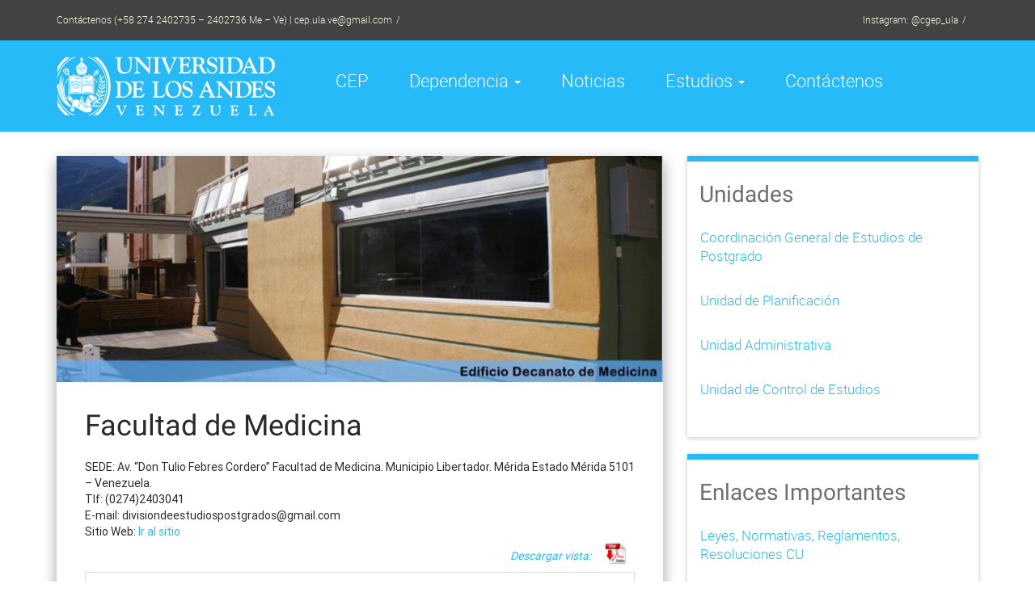

--- FILE ---
content_type: text/html; charset=UTF-8
request_url: http://web.ula.ve/cep/facultad-de-medicina/
body_size: 8162
content:
<!DOCTYPE html>
<html lang="es-VE">
<head>
<meta charset="UTF-8">
<meta name="viewport" content="width=device-width, initial-scale=1">
<link rel="profile" href="http://gmpg.org/xfn/11">
<link rel="pingback" href="http://web.ula.ve/cep/xmlrpc.php">
<link rel="stylesheet" type="text/css" href="http://web.ula.ve/cep/wp-content/themes/materialwp-child/font-awesome-4.6.3/css/font-awesome.min.css">
 <link rel="stylesheet" type="text/css" href="//fonts.googleapis.com/icon?family=Material+Icons">
<!-- comentario a ver si aparece-->
<title>Facultad de Medicina &#8211; Coordinación General de Estudios de Postgrado CGEP-ULA</title>
<link rel='dns-prefetch' href='//s.w.org'/>
<link rel="alternate" type="application/rss+xml" title="Coordinación General de Estudios de Postgrado CGEP-ULA &raquo; Feed" href="http://web.ula.ve/cep/feed/"/>
<link rel="alternate" type="application/rss+xml" title="Coordinación General de Estudios de Postgrado CGEP-ULA &raquo; RSS de los comentarios" href="http://web.ula.ve/cep/comments/feed/"/>
		<script type="text/javascript">window._wpemojiSettings={"baseUrl":"https:\/\/s.w.org\/images\/core\/emoji\/2.2.1\/72x72\/","ext":".png","svgUrl":"https:\/\/s.w.org\/images\/core\/emoji\/2.2.1\/svg\/","svgExt":".svg","source":{"concatemoji":"http:\/\/web.ula.ve\/cep\/wp-includes\/js\/wp-emoji-release.min.js?ver=4.7.3"}};!function(a,b,c){function d(a){var b,c,d,e,f=String.fromCharCode;if(!k||!k.fillText)return!1;switch(k.clearRect(0,0,j.width,j.height),k.textBaseline="top",k.font="600 32px Arial",a){case"flag":return k.fillText(f(55356,56826,55356,56819),0,0),!(j.toDataURL().length<3e3)&&(k.clearRect(0,0,j.width,j.height),k.fillText(f(55356,57331,65039,8205,55356,57096),0,0),b=j.toDataURL(),k.clearRect(0,0,j.width,j.height),k.fillText(f(55356,57331,55356,57096),0,0),c=j.toDataURL(),b!==c);case"emoji4":return k.fillText(f(55357,56425,55356,57341,8205,55357,56507),0,0),d=j.toDataURL(),k.clearRect(0,0,j.width,j.height),k.fillText(f(55357,56425,55356,57341,55357,56507),0,0),e=j.toDataURL(),d!==e}return!1}function e(a){var c=b.createElement("script");c.src=a,c.defer=c.type="text/javascript",b.getElementsByTagName("head")[0].appendChild(c)}var f,g,h,i,j=b.createElement("canvas"),k=j.getContext&&j.getContext("2d");for(i=Array("flag","emoji4"),c.supports={everything:!0,everythingExceptFlag:!0},h=0;h<i.length;h++)c.supports[i[h]]=d(i[h]),c.supports.everything=c.supports.everything&&c.supports[i[h]],"flag"!==i[h]&&(c.supports.everythingExceptFlag=c.supports.everythingExceptFlag&&c.supports[i[h]]);c.supports.everythingExceptFlag=c.supports.everythingExceptFlag&&!c.supports.flag,c.DOMReady=!1,c.readyCallback=function(){c.DOMReady=!0},c.supports.everything||(g=function(){c.readyCallback()},b.addEventListener?(b.addEventListener("DOMContentLoaded",g,!1),a.addEventListener("load",g,!1)):(a.attachEvent("onload",g),b.attachEvent("onreadystatechange",function(){"complete"===b.readyState&&c.readyCallback()})),f=c.source||{},f.concatemoji?e(f.concatemoji):f.wpemoji&&f.twemoji&&(e(f.twemoji),e(f.wpemoji)))}(window,document,window._wpemojiSettings);</script>
		<style type="text/css">
img.wp-smiley,
img.emoji {
	display: inline !important;
	border: none !important;
	box-shadow: none !important;
	height: 1em !important;
	width: 1em !important;
	margin: 0 .07em !important;
	vertical-align: -0.1em !important;
	background: none !important;
	padding: 0 !important;
}
</style>
<link rel='stylesheet' id='wpfb-css' href='//web.ula.ve/cep/wp-content/plugins/wp-filebase/wp-filebase.css?t=1468856933&#038;ver=3.4.4' type='text/css' media='all'/>
<link rel='stylesheet' id='parent-style-css' href='http://web.ula.ve/cep/wp-content/themes/materialwp-materialwp/style.css?ver=4.7.3' type='text/css' media='all'/>
<link rel='stylesheet' id='mwp-bootstrap-styles-css' href='http://web.ula.ve/cep/wp-content/themes/materialwp-materialwp/bower_components/bootstrap/dist/css/bootstrap.min.css?ver=3.3.6' type='text/css' media='all'/>
<link rel='stylesheet' id='mwp-roboto-styles-css' href='http://web.ula.ve/cep/wp-content/themes/materialwp-materialwp/bower_components/bootstrap-material-design/dist/css/roboto.min.css?ver=4.7.3' type='text/css' media='all'/>
<link rel='stylesheet' id='mwp-material-styles-css' href='http://web.ula.ve/cep/wp-content/themes/materialwp-materialwp/bower_components/bootstrap-material-design/dist/css/material-fullpalette.min.css?ver=4.7.3' type='text/css' media='all'/>
<link rel='stylesheet' id='mwp-ripples-styles-css' href='http://web.ula.ve/cep/wp-content/themes/materialwp-materialwp/bower_components/bootstrap-material-design/dist/css/ripples.min.css?ver=4.7.3' type='text/css' media='all'/>
<link rel='stylesheet' id='materialwp-style-css' href='http://web.ula.ve/cep/wp-content/themes/materialwp-child/style.css?ver=4.7.3' type='text/css' media='all'/>
<script type='text/javascript' src='http://web.ula.ve/cep/wp-includes/js/jquery/jquery.js?ver=1.12.4'></script>
<script type='text/javascript' src='http://web.ula.ve/cep/wp-includes/js/jquery/jquery-migrate.min.js?ver=1.4.1'></script>
<link rel='https://api.w.org/' href='http://web.ula.ve/cep/wp-json/'/>
<link rel="EditURI" type="application/rsd+xml" title="RSD" href="http://web.ula.ve/cep/xmlrpc.php?rsd"/>
<link rel="wlwmanifest" type="application/wlwmanifest+xml" href="http://web.ula.ve/cep/wp-includes/wlwmanifest.xml"/> 
<meta name="generator" content="WordPress 4.7.3"/>
<link rel="canonical" href="http://web.ula.ve/cep/facultad-de-medicina/"/>
<link rel='shortlink' href='http://web.ula.ve/cep/?p=203'/>
<link rel="alternate" type="application/json+oembed" href="http://web.ula.ve/cep/wp-json/oembed/1.0/embed?url=http%3A%2F%2Fweb.ula.ve%2Fcep%2Ffacultad-de-medicina%2F"/>
<link rel="alternate" type="text/xml+oembed" href="http://web.ula.ve/cep/wp-json/oembed/1.0/embed?url=http%3A%2F%2Fweb.ula.ve%2Fcep%2Ffacultad-de-medicina%2F&#038;format=xml"/>
<style type="text/css">
.navbar-inverse.navbar { background-color: ; }
.panel-warning>.panel-heading { background-color: ; }
.btn-warning:not(.btn-link):not(.btn-flat), .btn-warning:hover:not(.btn-link):not(.btn-flat), .btn-warning:active:not(.btn-link):not(.btn-flat) { background-color: ; }
.entry-content a, .panel a { color: ; }
.entry-content a:hover, .entry-content a:focus, .entry-content a:active, .panel a:hover, .panel a:focus, .panel a:active; { color: ; }
</style>
<link rel="icon" href="http://web.ula.ve/cep/wp-content/uploads/sites/16/2017/11/cropped-Cgep-simbolo-32x32.png" sizes="32x32"/>
<link rel="icon" href="http://web.ula.ve/cep/wp-content/uploads/sites/16/2017/11/cropped-Cgep-simbolo-192x192.png" sizes="192x192"/>
<link rel="apple-touch-icon-precomposed" href="http://web.ula.ve/cep/wp-content/uploads/sites/16/2017/11/cropped-Cgep-simbolo-180x180.png"/>
<meta name="msapplication-TileImage" content="http://web.ula.ve/cep/wp-content/uploads/sites/16/2017/11/cropped-Cgep-simbolo-270x270.png"/>
</head>

<body class="page-template-default page page-id-203 group-blog">
<div id="page" class="hfeed site">
	<a class="skip-link screen-reader-text" href="#content">Skip to content</a>
	<header id="masthead" class="site-header" role="banner">
	<div id="hypertop">	
		<div class="container">
			<div class="col-md-7 col-lg-7">
				<ul id="menu-hypertop" class="nav navbar-nav navbar-left"><li id="menu-item-45" class="menu-item menu-item-type-post_type menu-item-object-page menu-item-45"><a title="Contáctenos (+58 274 2402735 - 2402736 Me – Ve) | cep.ula.ve@gmail.com" href="http://web.ula.ve/cep/contactenos/">Contáctenos (+58 274 2402735 &#8211; 2402736 Me – Ve) | cep.ula.ve@gmail.com</a></li>
</ul>		    </div>
		    <div class="col-md-5 col-lg-5">
		    	<ul id="menu-social" class="nav navbar-nav navbar-right"><li id="menu-item-2585" class="menu-item menu-item-type-custom menu-item-object-custom menu-item-2585"><a title="Instagram: @cgep_ula" href="https://www.instagram.com/cgep_ula/">Instagram: @cgep_ula</a></li>
</ul>		    </div>
		</div>
	</div>
		<nav class="navbar navbar-inverse" role="navigation">
		  <div class="container">
		    <!-- Brand and toggle get grouped for better mobile display -->
		    <div class="navbar-header">
		      <button type="button" class="navbar-toggle collapsed" data-toggle="collapse" data-target="#bs-example-navbar-collapse-1">
		        <span class="sr-only">Toggle navigation</span>
		        <span class="icon-bar"></span>
		        <span class="icon-bar"></span>
		        <span class="icon-bar"></span>
		      </button>

			<a class="navbar-brand" rel="home" href="http://web.ula.ve/cep/"><img src="http://web.ula.ve/cep/wp-content/themes/materialwp-child/images/big_logo.png" title=inicio" alt="logo ula"/></a>
    		</div>

    			<div class="navbar-collapse collapse" id="bs-example-navbar-collapse-1">
				 <ul id="menu-principal" class="nav navbar-nav navbar-left"><li id="menu-item-118" class="menu-item menu-item-type-custom menu-item-object-custom menu-item-home menu-item-118"><a title="CEP" href="http://web.ula.ve/cep">CEP</a></li>
<li id="menu-item-42" class="menu-item menu-item-type-post_type menu-item-object-page menu-item-has-children menu-item-42 dropdown"><a title="Dependencia" href="#" data-toggle="dropdown" class="dropdown-toggle" aria-haspopup="true">Dependencia <span class="caret"></span></a>
<ul role="menu" class=" dropdown-menu">
	<li id="menu-item-831" class="menu-item menu-item-type-post_type menu-item-object-page menu-item-831"><a title="CGEP y CEP" href="http://web.ula.ve/cep/dependencia/">CGEP y CEP</a></li>
	<li id="menu-item-94" class="menu-item menu-item-type-post_type menu-item-object-page menu-item-94"><a title="Reseña Histórica" href="http://web.ula.ve/cep/la-dependencia/resena-historica/">Reseña Histórica</a></li>
	<li id="menu-item-751" class="menu-item menu-item-type-post_type menu-item-object-page menu-item-751"><a title="Misión, Visión y Valores" href="http://web.ula.ve/cep/mision-vision-y-valores/">Misión, Visión y Valores</a></li>
	<li id="menu-item-797" class="menu-item menu-item-type-post_type menu-item-object-page menu-item-797"><a title="Estructura Organizativa" href="http://web.ula.ve/cep/estructura-organizativa/">Estructura Organizativa</a></li>
	<li id="menu-item-1742" class="menu-item menu-item-type-post_type menu-item-object-page menu-item-1742"><a title="Naturaleza de Estudios" href="http://web.ula.ve/cep/naturaleza-de-estudios/">Naturaleza de Estudios</a></li>
	<li id="menu-item-1466" class="menu-item menu-item-type-post_type menu-item-object-page menu-item-1466"><a title="Política Institucional" href="http://web.ula.ve/cep/politica-institucional/">Política Institucional</a></li>
	<li id="menu-item-1357" class="menu-item menu-item-type-post_type menu-item-object-page menu-item-1357"><a title="Bases Legales del Consejo de Estudios de Postgrado" href="http://web.ula.ve/cep/bases-legales-del-cep/">Bases Legales del Consejo de Estudios de Postgrado</a></li>
</ul>
</li>
<li id="menu-item-99" class="menu-item menu-item-type-taxonomy menu-item-object-category menu-item-99"><a title="Noticias" href="http://web.ula.ve/cep/estudios/noticias/">Noticias</a></li>
<li id="menu-item-87" class="menu-item menu-item-type-post_type menu-item-object-page menu-item-has-children menu-item-87 dropdown"><a title="Estudios" href="#" data-toggle="dropdown" class="dropdown-toggle" aria-haspopup="true">Estudios <span class="caret"></span></a>
<ul role="menu" class=" dropdown-menu">
	<li id="menu-item-401" class="menu-item menu-item-type-post_type menu-item-object-page menu-item-401"><a title="Postgrados por Facultad" href="http://web.ula.ve/cep/postgrados-por-facultad/">Postgrados por Facultad</a></li>
	<li id="menu-item-409" class="menu-item menu-item-type-post_type menu-item-object-page menu-item-409"><a title="Postgrados por Grado Académico" href="http://web.ula.ve/cep/postgrados-por-grado-academico/">Postgrados por Grado Académico</a></li>
</ul>
</li>
<li id="menu-item-175" class="menu-item menu-item-type-post_type menu-item-object-page menu-item-175"><a title="Contáctenos" href="http://web.ula.ve/cep/contactenos/">Contáctenos</a></li>
</ul>
        		</div> <!-- .navbar-collapse -->
        	</div><!-- /.container -->
		</nav><!-- .navbar .navbar-default -->
	</header><!-- #masthead -->


<div class="container">
	<div class="row">

		<div id="primary" class="col-md-8 col-lg-8">
			<main id="main" class="site-main" role="main">

				
					
<article id="post-203" class="post-203 page type-page status-publish has-post-thumbnail hentry">

	<div class="card">
		<div class="entry-img">
							<img width="901" height="336" src="http://web.ula.ve/cep/wp-content/uploads/sites/16/2016/11/decanato_medicina-2.jpg" class="attachment-post-thumbnail size-post-thumbnail wp-post-image" alt="" srcset="http://web.ula.ve/cep/wp-content/uploads/sites/16/2016/11/decanato_medicina-2.jpg 901w, http://web.ula.ve/cep/wp-content/uploads/sites/16/2016/11/decanato_medicina-2-300x112.jpg 300w, http://web.ula.ve/cep/wp-content/uploads/sites/16/2016/11/decanato_medicina-2-768x286.jpg 768w" sizes="(max-width: 901px) 100vw, 901px"/>					</div>

		<div class="entry-container">
			<header class="entry-header">
				<h1 class="entry-title">Facultad de Medicina</h1>			</header><!-- .entry-header -->

			<div class="entry-content">
				<p>SEDE: Av. &#8220;Don Tulio Febres Cordero&#8221; Facultad de Medicina. Municipio Libertador. Mérida Estado Mérida 5101 &#8211; Venezuela.<br/>
Tlf: (0274)2403041<br/>
E-mail: divisiondeestudiospostgrados@gmail.com<br/>
Sitio Web: <a href="http://www.ula.ve/medicina/division-estudios-postgrado" target="_blank">Ir al sitio</a></p>
<div style="margin-right: 10px">
<p style="text-align: right"><em><a href="http://web.ula.ve/cep/wp-content/uploads/sites/16/2016/11/Facultad-de-Medicina-pdf.pdf" target="_blank">Descargar vista:</a>  <a href="http://web.ula.ve/cep/wp-content/uploads/sites/16/2016/11/Facultad-de-Medicina-pdf.pdf" target="_blank"><img class="alignnone" style="margin-top: -7px;padding-left: 5px" src="http://web.ula.ve/cep/wp-content/uploads/sites/16/2016/11/descarga_pdf.jpg" alt="" width="32" height="32" align="right"/></a>  </em></p>
</div>
<table class="table table-bordered">
<thead>
<tr>
<th colspan="2">
<h3>Especialidades (E)</h3>
</th>
</tr>
</thead>
<tbody>
<tr>
<td>
<ul>
<li>Especialidad en Anestesiología  (E)</li>
</ul>
</td>
<td style="vertical-align: middle">Tlf:0274-2403215</p>
<p>E-mail:<br/>
marthamaribel70@gmail.com</td>
</tr>
<tr>
<td>
<ul>
<li>Especialidad en Cardiología (E)</li>
</ul>
</td>
<td style="vertical-align: middle">Tlf:<br/>
0274-2403215<br/>
0274-2403032</p>
<p>E-mail:<br/>
dodurand@gmail.com</td>
</tr>
<tr>
<td>
<ul>
<li>Especialidad en Cirugía General (H.C.S.C-IAHULA) (E)</li>
</ul>
</td>
<td style="vertical-align: middle">Tlf:0274-2403219</p>
<p>E-mail:<br/>
cirugiaula@hormail.com<br/>
dina.luzia@hotmail.com<br/>
elbaroukijohanna@gmail.com</td>
</tr>
<tr>
<td>
<ul>
<li>Especialidad en Cirugía Pediátrica  (E)</li>
</ul>
</td>
<td style="vertical-align: middle"> Tlf: 0274-2403225</p>
<p>E-mail:<br/>
yoleida.jauregui@ula.ve<br/>
carmenep@ula.ve</td>
</tr>
<tr>
<td>
<ul>
<li>Especialidad en Cirugía Pediátrica y del Adolescente  (E)</li>
</ul>
</td>
<td style="vertical-align: middle"></td>
</tr>
<tr>
<td>
<ul>
<li>Especialidad en Cirugía Vascular Periférica, Angiología y Linfología  (E)</li>
</ul>
</td>
<td style="vertical-align: middle">Tlf:0274-2403215</td>
</tr>
<tr>
<td>
<ul>
<li>Especialidad en Endocrinología (E)</li>
</ul>
</td>
<td style="vertical-align: middle"> Tlf: 0274-2631462</p>
<p>E-mail:<br/>
roaldg@hotmail.com<br/>
yulibay1@hotmil.com</td>
</tr>
<tr>
<td>
<ul>
<li>Especialidad en Enfermería en Cuidados al Paciente en Estado Critico (E)</li>
</ul>
</td>
<td style="vertical-align: middle">Tlf:<br/>
0274-2403221<br/>
0274-4163317</p>
<p>E-mail:<br/>
mia_9885@hotmail.com<br/>
posenferit@ula.ve</td>
</tr>
<tr>
<td>
<ul>
<li>Especialidad en Gastroenterología (E)</li>
</ul>
</td>
<td style="vertical-align: middle"> Tlf:0274-2403242</td>
</tr>
<tr>
<td>
<ul>
<li>Especialidad en Hematología(E)</li>
</ul>
</td>
<td style="vertical-align: middle"> Tlf:0274-2639482</p>
<p>E-mail:<br/>
hematologiapostgrado@gmail.com<br/>
leydaguerrero@hotmail.com<br/>
thaizrondon_19@hotmail.com</td>
</tr>
<tr>
<td>
<ul>
<li>Especialidad en Medicina de Familia  (E)</li>
</ul>
</td>
<td style="vertical-align: middle">Tlf:0274-2403548</p>
<p>E-mail:<br/>
postmedicinadefamilia@ula.ve</td>
</tr>
<tr>
<td>
<ul>
<li>Especialidad en Medicina Física y Rehabilitación   (E)</li>
</ul>
</td>
<td style="vertical-align: middle">Tlf:0274-2403644</td>
</tr>
<tr>
<td>
<ul>
<li>Especialidad en Medicina Interna &#8211;  H.U.L.A  (E)</li>
</ul>
</td>
<td style="vertical-align: middle">Tlf:0274-2403223</p>
<p>E-mail:<br/>
postmedicinainterna@gmail.com-@ula.ve</td>
</tr>
<tr>
<td>
<ul>
<li>Especialidad en Medicina Interna &#8211; H.C.S.C (E)</li>
</ul>
</td>
<td style="vertical-align: middle">Tlf:<br/>
0276-3476889<br/>
0274-2403223</p>
<p>E-mail:<br/>
postmedicinainteran@ula.ve<br/>
macquim1@hotmail.com</td>
</tr>
<tr>
<td>
<ul>
<li>Especialidad en Nefrología (H.C.S.C-IAHULA) (E)</li>
</ul>
</td>
<td style="vertical-align: middle">Tlf: 0274-2634462</p>
<p>E-mail:<br/>
unhula@ula.ve<br/>
lmg,2@hotmail.com</td>
</tr>
<tr>
<td>
<ul>
<li>Especialidad en Nefrología Pediátrica (E)</li>
</ul>
</td>
<td style="vertical-align: middle"></td>
</tr>
<tr>
<td>
<ul>
<li>Especialidad en Neumología  (E)</li>
</ul>
</td>
<td style="vertical-align: middle">Tlf: 0274-2403220</p>
<p>E-mail:<br/>
yanethra1601@gmail.com</td>
</tr>
<tr>
<td>
<ul>
<li>Especialidad en Neurocirugía (H.C.S.C.-IAHULA) (E)</li>
</ul>
</td>
<td style="vertical-align: middle">Tlf: 0274-2403282</p>
<p>E-mail:<br/>
puentencr@yahoo.com</td>
</tr>
<tr>
<td>
<ul>
<li>Especialidad en Neurología  (E)</li>
</ul>
</td>
<td style="vertical-align: middle"> Tlf: 0274-2403271</p>
<p>E-mail:<br/>
neurología@ula.ve/</td>
</tr>
<tr>
<td>
<ul>
<li>Especialidad en Nutrición Clínica  (E)</li>
</ul>
</td>
<td style="vertical-align: middle">Tlf: 0274-2403221</p>
<p>E-mail:<br/>
nan_viel@hotmail.com<br/>
joseli_ava@hotmail.com</td>
</tr>
<tr>
<td>
<ul>
<li>Especialidad en Obstetricia y Ginecología (HCV-H.C.S.C.-IAHULA)  (E)</li>
</ul>
</td>
<td style="vertical-align: middle">Tlf:<br/>
0274-2403204<br/>
0276-3476889</p>
<p>E-mail:<br/>
postgradoula.obst-ginec@hotmail.com<br/>
olgamora2509@hotmail.com</td>
</tr>
<tr>
<td>
<ul>
<li>Especialidad en Oftalmología &#8211; H.U.L.A (E)</li>
</ul>
</td>
<td style="vertical-align: middle">Tlf:<br/>
0274-2403646<br/>
0274- 2403190</p>
<p>E-mail:<br/>
rafaelrdj@gmail.com</td>
</tr>
<tr>
<td>
<ul>
<li>Especialidad en Oftalmología &#8211; H.C.S.C  (E)</li>
</ul>
</td>
<td style="vertical-align: middle">Tlf: 0276-3476889</p>
<p>E-mail:<br/>
svargas_100@hotmail.com<br/>
subcomisiontach@hotmail.com</td>
</tr>
<tr>
<td>
<ul>
<li>Especialidad en Ortopedia y Traumatología (HCV-H.C.S.C.-IAHULA) (E)</li>
</ul>
</td>
<td style="vertical-align: middle"></td>
</tr>
<tr>
<td>
<ul>
<li>Especialidad en Otorrinolaringología (E)</li>
</ul>
</td>
<td style="vertical-align: middle"></td>
</tr>
<tr>
<td>
<ul>
<li>Especialidad en Psiquiatría (E)</li>
</ul>
</td>
<td style="vertical-align: middle"> Tlf: 0276-3947038</p>
<p>E-mail:<br/>
italojpierinin@hotmail.com<br/>
subcomisiontach@hotmail.com</td>
</tr>
<tr>
<td>
<ul>
<li>Especialidad en Puericultura y Pediatría &#8211; H.U.L.A (E)</li>
</ul>
</td>
<td style="vertical-align: middle">Tlf:<br/>
0274-2403209<br/>
0274-2403225</p>
<p>E-mail:<br/>
carmencoro@ula.ve<br/>
magdalencorrea@gmail.com</td>
</tr>
<tr>
<td>
<ul>
<li>Especialidad en Puericultura y Pediatría &#8211; H.C.S.C  (E)</li>
</ul>
</td>
<td style="vertical-align: middle"></td>
</tr>
<tr>
<td>
<ul>
<li>Especialidad en Puericultura y Pediatría &#8211; H.C.V  (E)</li>
</ul>
</td>
<td style="vertical-align: middle"></td>
</tr>
<tr>
<td>
<ul>
<li>Especialidad en Radiología de Diagnostico por Imágenes   (E)</li>
</ul>
</td>
<td style="vertical-align: middle">Tlf: 0274-2403205</p>
<p>E-mail:</p>
<p>drgerz50@hotmail.com<br/>
cioliarias57@hotmail.com</td>
</tr>
<tr>
<td>
<ul>
<li>Especialidad en Terapia Intensiva y Medicina Critica Mención: Adulto  (E)</li>
</ul>
</td>
<td style="vertical-align: middle">Tlf:<br/>
0274-2635730<br/>
0274-2403108</p>
<p>E-mail:<br/>
akbar4658@hotmail.com</td>
</tr>
<tr>
<td>
<ul>
<li>Especialidad en Terapia Intensiva y Medicina Critica Mención: Pediátrica   (E)</li>
</ul>
</td>
<td style="vertical-align: middle">Tlf:<br/>
0274-2635730<br/>
0274-2403108</td>
</tr>
<tr>
<td>
<ul>
<li>Especialidad en Toxicología   (E)</li>
</ul>
</td>
<td style="vertical-align: middle">Tlf:<br/>
0274-2403108<br/>
0274-2635730</p>
<p>E-mail:<br/>
akbar4658@hotmail.com</td>
</tr>
<tr>
<td>
<ul>
<li>Especialidad en Urología (HUPEC- H.C.S.C -HULA)  (E)</li>
</ul>
</td>
<td style="vertical-align: middle">Tlf:<br/>
0274-2403108<br/>
0274-2635730</td>
</tr>
<tr>
<td>
<ul>
<li>Especialidad en Anestesiología &#8211; H.C.V   (E)</li>
</ul>
</td>
<td style="vertical-align: middle">E-mail:<br/>
marthamaribel70@gmail.com</td>
</tr>
<tr>
<td>
<ul>
<li>Especialidad en Medicina de Emergencia y Desastres &#8211; H.C.S.C  (E)</li>
</ul>
</td>
<td style="vertical-align: middle"></td>
</tr>
<tr>
<td>
<ul>
<li>Especialidad en Nefrología Pediátrica   (E)</li>
</ul>
</td>
<td style="vertical-align: middle"></td>
</tr>
<tr>
<td>
<ul>
<li>Especialidad en Obstetricia y Ginecología &#8211; H.C.V   (E)</li>
</ul>
</td>
<td style="vertical-align: middle"></td>
</tr>
<tr>
<th colspan="2">
<h3>Maestrías (M)</h3>
</th>
</tr>
<tr>
<td>
<ul>
<li>Maestría en Ciencias Médicas Fundamentales (M)</li>
</ul>
</td>
<td style="vertical-align: middle"> Tlf:<br/>
0274-2403180<br/>
0274-2403160</p>
<p>E-mail:<br/>
pcmf@ula.ve</td>
</tr>
<tr>
<td>
<ul>
<li>Maestría en Inmunología (M)</li>
</ul>
</td>
<td style="vertical-align: middle"> Tlf:<br/>
0274-2403188<br/>
0274-2403187</p>
<p>E-mail:<br/>
sihansa@ula.ve</td>
</tr>
<tr>
<td>
<ul>
<li>Maestría en Salud Pública (M)</li>
</ul>
</td>
<td style="vertical-align: middle"> Tlf:<br/>
0274-2403577<br/>
0274-2403575<br/>
0274-4161749</p>
<p>E-mail:<br/>
m_bastidas05@hotmail.com<br/>
talani_tri@hotmail.com</td>
</tr>
<tr>
<th colspan="2">
<h3>Doctorados (D)</h3>
</th>
</tr>
<tr>
<td>
<ul>
<li>Doctorado en Ciencias Médicas Fundamentales (D)</li>
</ul>
</td>
<td style="vertical-align: middle"></td>
</tr>
<tr>
<td>
<ul>
<li>Doctorado en Medicina Experimental. Mención: Neurociencias (D)</li>
</ul>
</td>
<td style="vertical-align: middle"></td>
</tr>
</tbody>
</table>
<div style="clear:both;"></div>							</div><!-- .entry-content -->

			<footer class="entry-footer">
							</footer><!-- .entry-footer -->
		</div> <!-- .entry-container -->
	</div> <!-- .card -->
</article><!-- #post-## -->

					
				
			</main><!-- #main -->
		</div><!-- #primary -->

		
<div id="secondary" class="widget-area col-md-4 col-lg-4" role="complementary">
	
		<aside id="nav_menu-2" class="widget widget_nav_menu"><div class="panel panel-warning"> <div class="panel-heading"><h3 class="panel-title">Unidades</h3></div><div class="menu-departamentos-container"><ul id="menu-departamentos" class="menu"><li id="menu-item-2118" class="menu-item menu-item-type-post_type menu-item-object-page menu-item-2118"><a href="http://web.ula.ve/cep/coordinacion-general-postgrado/">Coordinación General de Estudios de Postgrado</a></li>
<li id="menu-item-336" class="menu-item menu-item-type-post_type menu-item-object-page menu-item-336"><a href="http://web.ula.ve/cep/planificacion/">Unidad de Planificación</a></li>
<li id="menu-item-337" class="menu-item menu-item-type-post_type menu-item-object-page menu-item-337"><a href="http://web.ula.ve/cep/administracion/">Unidad Administrativa</a></li>
<li id="menu-item-2697" class="menu-item menu-item-type-post_type menu-item-object-page menu-item-2697"><a href="http://web.ula.ve/cep/circulares-uce-cep/">Unidad de Control de Estudios</a></li>
</ul></div></div></aside><aside id="nav_menu-9" class="widget widget_nav_menu"><div class="panel panel-warning"> <div class="panel-heading"><h3 class="panel-title">Enlaces Importantes</h3></div><div class="menu-enlaces-importantes-container"><ul id="menu-enlaces-importantes" class="menu"><li id="menu-item-2326" class="menu-item menu-item-type-post_type menu-item-object-page menu-item-2326"><a href="http://web.ula.ve/cep/leyes-normativas-cep/">Leyes, Normativas, Reglamentos, Resoluciones CU</a></li>
<li id="menu-item-2168" class="menu-item menu-item-type-post_type menu-item-object-page menu-item-2168"><a href="http://web.ula.ve/cep/control-de-estudios/">Solicitudes ante la Unidad de Control de Estudios</a></li>
<li id="menu-item-3655" class="menu-item menu-item-type-post_type menu-item-object-post menu-item-3655"><a href="http://web.ula.ve/cep/aranceles-a-partir-de-mayo-2024/">Aranceles a partir de Mayo 2024</a></li>
<li id="menu-item-3754" class="menu-item menu-item-type-post_type menu-item-object-page menu-item-3754"><a href="http://web.ula.ve/cep/informacion-para-estudiantes-extranjeros/">Información para Estudiantes Extranjeros</a></li>
<li id="menu-item-2756" class="menu-item menu-item-type-custom menu-item-object-custom menu-item-2756"><a href="http://web.ula.ve/cep/plenarias-cep/">Sesiones CEP 2026</a></li>
<li id="menu-item-2652" class="menu-item menu-item-type-post_type menu-item-object-page menu-item-2652"><a href="http://web.ula.ve/cep/solicitud-de-equivalencias/">Solicitud de Equivalencias</a></li>
<li id="menu-item-2404" class="menu-item menu-item-type-post_type menu-item-object-page menu-item-2404"><a href="http://web.ula.ve/cep/cierre-de-expediente-cgep/">Cierre de Expediente</a></li>
<li id="menu-item-2162" class="menu-item menu-item-type-post_type menu-item-object-page menu-item-2162"><a href="http://web.ula.ve/cep/viaticos-nacionales/">Solicitud de Viáticos</a></li>
<li id="menu-item-2201" class="menu-item menu-item-type-post_type menu-item-object-page menu-item-2201"><a href="http://web.ula.ve/cep/sistema-integrado-de-registros-estudiantiles-de-postgrado/">ULA-SIREP | Sistema Integrado de Registros Estudiantiles de Postgrado</a></li>
</ul></div></div></aside><aside id="metaslider_widget-8" class="widget widget_metaslider_widget"><div class="panel panel-warning"> <div class="panel-heading"><h3 class="panel-title">Calendario ULA 2026</h3></div><!-- meta slider -->
<div style="width: 100%;" class="metaslider metaslider-nivo metaslider-3133 ml-slider">
    
    <div id="metaslider_container_3133">
        <div class='slider-wrapper theme-default'>
            <div class='ribbon'></div>
            <div id='metaslider_3133' class='nivoSlider'>
                <img src="http://web.ula.ve/cep/wp-content/uploads/sites/16/2026/01/Calendario-2026-2-0x0.jpg" height="0" width="0" alt="" class="slider-3133 slide-4049"/>
            </div>
        </div>
        
    </div>
    <script type="text/javascript">var metaslider_3133=function($){$('#metaslider_3133').nivoSlider({boxCols:7,boxRows:5,pauseTime:3000,effect:"fade",controlNav:false,directionNav:true,pauseOnHover:true,animSpeed:600,prevText:"&lt;",nextText:"&gt;",slices:15,manualAdvance:false});};var timer_metaslider_3133=function(){var slider=!window.jQuery?window.setTimeout(timer_metaslider_3133,100):!jQuery.isReady?window.setTimeout(timer_metaslider_3133,1):metaslider_3133(window.jQuery);};timer_metaslider_3133();</script>
</div>
<!--// meta slider--></div></aside><aside id="calendar-2" class="widget widget_calendar"><div class="panel panel-warning"><div id="calendar_wrap" class="calendar_wrap"><table id="wp-calendar">
	<caption>enero 2026</caption>
	<thead>
	<tr>
		<th scope="col" title="Lunes">L</th>
		<th scope="col" title="Martes">M</th>
		<th scope="col" title="Miércoles">M</th>
		<th scope="col" title="Jueves">J</th>
		<th scope="col" title="Viernes">V</th>
		<th scope="col" title="Sábado">S</th>
		<th scope="col" title="Domingo">D</th>
	</tr>
	</thead>

	<tfoot>
	<tr>
		<td colspan="3" id="prev"><a href="http://web.ula.ve/cep/2025/10/">&laquo; Oct</a></td>
		<td class="pad">&nbsp;</td>
		<td colspan="3" id="next" class="pad">&nbsp;</td>
	</tr>
	</tfoot>

	<tbody>
	<tr>
		<td colspan="3" class="pad">&nbsp;</td><td>1</td><td>2</td><td>3</td><td>4</td>
	</tr>
	<tr>
		<td>5</td><td>6</td><td>7</td><td>8</td><td>9</td><td>10</td><td>11</td>
	</tr>
	<tr>
		<td>12</td><td>13</td><td>14</td><td>15</td><td>16</td><td>17</td><td>18</td>
	</tr>
	<tr>
		<td><a href="http://web.ula.ve/cep/2026/01/19/" aria-label="Entradas publicadas en 19 January, 2026">19</a></td><td><a href="http://web.ula.ve/cep/2026/01/20/" aria-label="Entradas publicadas en 20 January, 2026">20</a></td><td>21</td><td id="today">22</td><td>23</td><td>24</td><td>25</td>
	</tr>
	<tr>
		<td>26</td><td>27</td><td>28</td><td>29</td><td>30</td><td>31</td>
		<td class="pad" colspan="1">&nbsp;</td>
	</tr>
	</tbody>
	</table></div></div></aside><aside id="text-7" class="widget widget_text"><div class="panel panel-warning">			<div class="textwidget"><img src="http://web.ula.ve/cep/wp-content/uploads/sites/16/2022/02/Pendon-CGEP-ULA.jpg"/></div>
		</div></aside>	
</div><!-- #secondary -->


		
	</div> <!-- .row -->
</div> <!-- .container -->

	</div><!-- #content -->

	<div id="content" class="site-content">
		<div id="bottom">
			<div class="container">
				<div class="col-md-3 col-lg-3">
					<div class="row">
						<li id="text-3" class="widget widget_text"><h3>Contacto</h3>			<div class="textwidget">Teléfono: +58 240-2736<br>
Dirección: Edif. Administrativo Piso 3, Mérida, Venezuela <br>
e-mail: cep.ula.ve@gmail.com <br> Instagram: @cgep_ula <br></div>
		</li> <!-- esta es la linea que cambia-->
					</div>
				</div>
				<div class="col-md-3 col-lg-3">
					<div class="row">
						<li id="metaslider_widget-6" class="widget widget_metaslider_widget"><h3>Ubicación</h3><!-- meta slider -->
<div style="width: 100%;" class="metaslider metaslider-nivo metaslider-311 ml-slider">
    
    <div id="metaslider_container_311">
        <div class='slider-wrapper theme-default'>
            <div class='ribbon'></div>
            <div id='metaslider_311' class='nivoSlider'>
                <img src="http://web.ula.ve/cep/wp-content/uploads/sites/16/2019/05/Ubicacion_1-300x300.jpg" height="300" width="300" alt="" class="slider-311 slide-1815"/>
                <img src="http://web.ula.ve/cep/wp-content/uploads/sites/16/2019/05/Ubicación-300x300.jpg" height="300" width="300" alt="" class="slider-311 slide-1814"/>
            </div>
        </div>
        
    </div>
    <script type="text/javascript">var metaslider_311=function($){$('#metaslider_311').nivoSlider({boxCols:7,boxRows:5,pauseTime:3000,effect:"fade",controlNav:true,directionNav:true,pauseOnHover:true,animSpeed:600,prevText:"&lt;",nextText:"&gt;",slices:15,manualAdvance:false});};var timer_metaslider_311=function(){var slider=!window.jQuery?window.setTimeout(timer_metaslider_311,100):!jQuery.isReady?window.setTimeout(timer_metaslider_311,1):metaslider_311(window.jQuery);};timer_metaslider_311();</script>
</div>
<!--// meta slider--></li> <!-- esta es la linea que cambia -->
					</div>
				</div>
				<div class="col-md-3 col-lg-3">
					<div class="row">
						<li id="text-5" class="widget widget_text"><h3>Enlaces recomendados</h3>			<div class="textwidget"><p><a href="http://www.ula.ve">www.ula.ve</a><br/>
<a href="http://prensa.ula.ve">prensa.ula.ve</a><br/>
<a href="http://www.ula.ve/rectorado/">www.ula.ve/rectorado</a><br/>
<a href="http://www.ula.ve/viceadministrativo/"> www.ula.ve/viceadministrativo</a><br/>
<a href="http://www.ula.ve/viceacademico/">www.ula.ve/viceacademico</a></p>
</div>
		</li> <!-- esta es la linea que cambia -->
					</div>
				</div>
				<div class="col-md-3 col-lg-3">
					<div class="row">
						<li id="text-6" class="widget widget_text"><h3>¿Qué es “ULA”?</h3>			<div class="textwidget"><p style="text-align: justify">"ULA" son las siglas que se utilizan para referirse a La Universidad de Los Andes, ésta casa de estudios es la segunda Universidad en orden cronológico de las existentes en el país; ella imparte a Mérida el carácter de la Ciudad Universitaria de Venezuela. </p></div>
		</li> <!-- esta es la linea que cambia -->
					</div>
				</div>
			</div>
		</div>
	</div>

	<footer id="colophon" class="site-footer" role="contentinfo">
		<div class="container">
			<div class="row">
				<div class="col-lg-12">				
					<div class="site-info">				
						<a href="http://www.ula.ve/ux" target="_blank" rel="designer"><img src="http://web.ula.ve/cep/wp-content/themes/materialwp-child/images/powered.png" title=inicio" alt="logo ula"/></a>
					</div><!-- .site-info -->
				</div> <!-- col-lg-12 -->
			</div><!-- .row -->
		</div><!-- .containr -->

	</footer><!-- #colophon -->
</div><!-- #page -->

<link rel='stylesheet' id='metaslider-nivo-slider-css' href='http://web.ula.ve/cep/wp-content/plugins/ml-slider/assets/sliders/nivoslider/nivo-slider.css?ver=3.3.7' type='text/css' media='all' property='stylesheet'/>
<link rel='stylesheet' id='metaslider-public-css' href='http://web.ula.ve/cep/wp-content/plugins/ml-slider/assets/metaslider/public.css?ver=3.3.7' type='text/css' media='all' property='stylesheet'/>
<link rel='stylesheet' id='metaslider-nivo-slider-default-css' href='http://web.ula.ve/cep/wp-content/plugins/ml-slider/assets/sliders/nivoslider/themes/default/default.css?ver=3.3.7' type='text/css' media='all' property='stylesheet'/>
<script type='text/javascript' src='http://web.ula.ve/cep/wp-content/themes/materialwp-materialwp/bower_components/bootstrap/dist/js/bootstrap.min.js?ver=3.3.6'></script>
<script type='text/javascript' src='http://web.ula.ve/cep/wp-content/themes/materialwp-materialwp/bower_components/bootstrap-material-design/dist/js/ripples.min.js?ver=4.7.3'></script>
<script type='text/javascript' src='http://web.ula.ve/cep/wp-content/themes/materialwp-materialwp/bower_components/bootstrap-material-design/dist/js/material.min.js?ver=4.7.3'></script>
<script type='text/javascript' src='http://web.ula.ve/cep/wp-content/themes/materialwp-materialwp/js/main.js?ver=4.7.3'></script>
<script type='text/javascript' src='http://web.ula.ve/cep/wp-includes/js/wp-embed.min.js?ver=4.7.3'></script>
<script type='text/javascript' src='http://web.ula.ve/cep/wp-content/plugins/ml-slider/assets/sliders/nivoslider/jquery.nivo.slider.pack.js?ver=3.3.7'></script>

</body>
</html>


--- FILE ---
content_type: text/css
request_url: http://web.ula.ve/cep/wp-content/themes/materialwp-materialwp/style.css?ver=4.7.3
body_size: 4127
content:
/*
Theme Name: MaterialWP
Theme URI: http://materialwp.com
Author: Brad Williams
Author URI: http://braginteractive.com
Description: Material Design WordPress Theme
Version: 0.0.4
License: GNU General Public License v2 or later
License URI: http://www.gnu.org/licenses/gpl-2.0.html
Text Domain: materialwp
Tags: right-sidebar, fluid-layout, responsive-layout, custom-menu, full-width-template, sticky-post, theme-options, translation-ready

This theme, like WordPress, is licensed under the GPL.
Use it to make something cool, have fun, and share what you've learned with others.

MaterialWP is based on Underscores http://underscores.me/, (C) 2012-2014 Automattic, Inc.

Resetting and rebuilding styles have been helped along thanks to the fine work of
Eric Meyer http://meyerweb.com/eric/tools/css/reset/index.html
along with Nicolas Gallagher and Jonathan Neal http://necolas.github.com/normalize.css/
and Blueprint http://www.blueprintcss.org/
*/

/*--------------------------------------------------------------
>>> TABLE OF CONTENTS:
----------------------------------------------------------------
1.0 Reset
2.0 Typography
3.0 Elements
4.0 Forms
5.0 Navigation
	5.1 Links
	5.2 Menus
6.0 Accessibility
7.0 Alignments
8.0 Clearings
9.0 Widgets
10.0 Content
	10.1 Posts and pages
	10.2 Asides
	10.3 Comments
11.0 Infinite scroll
12.0 Media
	12.1 Captions
	12.2 Galleries
--------------------------------------------------------------*/

/*--------------------------------------------------------------
1.0 Reset
--------------------------------------------------------------*/


/*--------------------------------------------------------------
2.0 Typography
--------------------------------------------------------------*/
body,
button,
input,
select,
textarea {
	
}

h1,
h2,
h3,
h4,
h5,
h6 {
	clear: both;
}

p {
	margin-bottom: 1.5em;
}

b,
strong {
	font-weight: bold;
}

dfn,
cite,
em,
i {
	font-style: italic;
}

blockquote {
	margin: 0 1.5em;
}

address {
	margin: 0 0 1.5em;
}

pre {
	background: #eee;
	font-family: "Courier 10 Pitch", Courier, monospace;
	font-size: 15px;
	font-size: 1.5rem;
	line-height: 1.6;
	margin-bottom: 1.6em;
	max-width: 100%;
	overflow: auto;
	padding: 1.6em;
}

code,
kbd,
tt,
var {
	font-family: Monaco, Consolas, "Andale Mono", "DejaVu Sans Mono", monospace;
	font-size: 15px;
	font-size: 1.5rem;
}

abbr,
acronym {
	border-bottom: 1px dotted #666;
	cursor: help;
}

mark,
ins {
	background: #fff9c0;
	text-decoration: none;
}

sup,
sub {
	font-size: 75%;
	height: 0;
	line-height: 0;
	position: relative;
	vertical-align: baseline;
}

sup {
	bottom: 1ex;
}

sub {
	top: .5ex;
}

small {
	font-size: 75%;
}

big {
	font-size: 125%;
}

/*--------------------------------------------------------------
3.0 Elements
--------------------------------------------------------------*/
hr {
	background-color: #ccc;
	border: 0;
	height: 1px;
	margin-bottom: 1.5em;
}

ul,
ol {
	margin: 0 0 1.5em 3em;
}

ul {
	list-style: disc;
}

ol {
	list-style: decimal;
}

li > ul,
li > ol {
	margin-bottom: 0;
	margin-left: 1.5em;
}

dt {
	font-weight: bold;
}

dd {
	margin: 0 1.5em 1.5em;
}

img {
	height: auto; /* Make sure images are scaled correctly. */
	max-width: 100%; /* Adhere to container width. */
}

figure {
	margin: 0;
}

table {
	margin: 0 0 1.5em;
	width: 100%;
}

th {
	font-weight: bold;
}

/*--------------------------------------------------------------
4.0 Forms
--------------------------------------------------------------*/


/*--------------------------------------------------------------
5.0 Navigation
--------------------------------------------------------------*/

.form-control-wrapper .form-control, .form-control, fieldset[disabled] .form-control:focus, .form-control-wrapper .form-control:focus, .form-control:focus, fieldset[disabled] .form-control.focus, .form-control-wrapper .form-control.focus, .form-control.focus {
	padding: 0;
	float: none;
	border: 0;
	box-shadow: none;
	border-radius: 0;
	background: transparent;
	border-bottom: 1px solid #757575;
}

/*--------------------------------------------------------------
5.1 Links
--------------------------------------------------------------*/
a {
	color: #337ab7;
}

a:visited {
	
}

a:hover,
a:focus,
a:active {
	color: #3f51b5;
}

/*--------------------------------------------------------------
5.2 Menus
--------------------------------------------------------------*/
.main-navigation {
	clear: both;
	display: block;
	float: left;
	width: 100%;
}

.main-navigation ul {
	list-style: none;
	margin: 0;
	padding-left: 0;
}

.main-navigation li {
	float: left;
	position: relative;
}

.main-navigation a {
	display: block;
	text-decoration: none;
}

.main-navigation ul ul {
	box-shadow: 0 3px 3px rgba(0, 0, 0, 0.2);
	float: left;
	position: absolute;
	top: 1.5em;
	left: -999em;
	z-index: 99999;
}

.main-navigation ul ul ul {
	left: -999em;
	top: 0;
}

.main-navigation ul ul a {
	width: 200px;
}

.main-navigation ul ul li {

}

.main-navigation li:hover > a {
}

.main-navigation ul ul :hover > a {
}

.main-navigation ul ul a:hover {
}

.main-navigation ul li:hover > ul {
	left: auto;
}

.main-navigation ul ul li:hover > ul {
	left: 100%;
}

.main-navigation .current_page_item > a,
.main-navigation .current-menu-item > a,
.main-navigation .current_page_ancestor > a {
}

/* Small menu */
.menu-toggle {
	display: none;
}

@media screen and (max-width: 600px) {
	.menu-toggle,
	.main-navigation.toggled .nav-menu {
		display: block;
	}

	.main-navigation ul {
		display: none;
	}
}

.site-main .comment-navigation,
.site-main .paging-navigation,
.site-main .post-navigation {
	margin: 0 0 1.5em;
	overflow: hidden;
}

.comment-navigation .nav-previous,
.paging-navigation .nav-previous,
.post-navigation .nav-previous {
	float: left;
	width: 50%;
	padding-left: 20px;
	padding-bottom: 40px;
}

.comment-navigation .nav-next,
.paging-navigation .nav-next,
.post-navigation .nav-next {
	float: right;
	text-align: right;
	width: 50%;
	padding-right: 20px;
	padding-bottom: 40px;
}

/*--------------------------------------------------------------
6.0 Accessibility
--------------------------------------------------------------*/
/* Text meant only for screen readers */
.screen-reader-text {
	clip: rect(1px, 1px, 1px, 1px);
	position: absolute !important;
	height: 1px;
	width: 1px;
	overflow: hidden;
}

.screen-reader-text:hover,
.screen-reader-text:active,
.screen-reader-text:focus {
	background-color: #f1f1f1;
	border-radius: 3px;
	box-shadow: 0 0 2px 2px rgba(0, 0, 0, 0.6);
	clip: auto !important;
	color: #21759b;
	display: block;
	font-size: 14px;
	font-size: 1.4rem;
	font-weight: bold;
	height: auto;
	left: 5px;
	line-height: normal;
	padding: 15px 23px 14px;
	text-decoration: none;
	top: 5px;
	width: auto;
	z-index: 100000; /* Above WP toolbar */
}

/*--------------------------------------------------------------
7.0 Alignments
--------------------------------------------------------------*/
.alignleft {
	display: inline;
	float: left;
	margin-right: 1.5em;
}

.alignright {
	display: inline;
	float: right;
	margin-left: 1.5em;
}

.aligncenter {
	clear: both;
	display: block;
	margin: 0 auto;
}

/*--------------------------------------------------------------
8.0 Clearings
--------------------------------------------------------------*/
.clear:before,
.clear:after,
.entry-content:before,
.entry-content:after,
.comment-content:before,
.comment-content:after,
.site-header:before,
.site-header:after,
.site-content:before,
.site-content:after,
.site-footer:before,
.site-footer:after {
	content: "";
	display: table;
}

.clear:after,
.entry-content:after,
.comment-content:after,
.site-header:after,
.site-content:after,
.site-footer:after {
	clear: both;
}

/*--------------------------------------------------------------
9.0 Widgets
--------------------------------------------------------------*/
.widget {
	margin: 0 0 1.5em;
}

/* Make sure select elements fit in widgets */
.widget select {
	max-width: 100%;
}

/* Search widget */
.widget_search .search-submit {
	display: none;
}

.widget ul {
	padding: 15px;
	margin-left: 0;
}

.widget-area ul li {
	list-style: none;
}

.widget .textwidget, .widget #calendar_wrap, .widget .tagcloud, .widget .form-search {
	padding: 15px;
}

/*--------------------------------------------------------------
10.0 Content
--------------------------------------------------------------*/
/*--------------------------------------------------------------
10.1 Posts and pages
--------------------------------------------------------------*/
#primary {
	word-wrap: break-word;
	-ms-word-break: break-all;
     /* Be VERY careful with this, breaks normal words wh_erever */
     word-break: break-all;
     /* Non standard for webkit */
     word-break: break-word;
	-webkit-hyphens: auto;
  	-moz-hyphens: auto;
    hyphens: auto;
}

.sticky {
	display: block;
}

.hentry {
	margin: 0 0 30px;
}

.byline,
.updated:not(.published) {
	display: none;
}

.single .byline,
.group-blog .byline {
	display: inline;
}

.page-content,
.entry-content,
.entry-summary {
	margin: 1.5em 0 0;
}

.page-links {
	clear: both;
	margin: 0 0 1.5em;
}

.entry-meta span, 
.entry-footer span  {
	margin-right: 20px;
	display: inline-block;
}

.entry-meta span:last-child, 
.entry-footer span:last-child {
	margin-right: 0;
}

.entry-meta span a, 
.entry-footer span a {
	color: #777;
	text-decoration: none;
	font-size: 90%;
}

.entry-meta span a:hover,
.entry-footer span a:hover {
	text-decoration: underline;
}

.entry-meta span i,
.entry-footer span i {
	color: #777;
	font-size: 80%;
}

.entry-footer .edit-link {
	float: right;
}

.entry-container {
	padding: 35px;
}

.entry-container h1{
	margin-top: 0;
}

.entry-container h1 a{
	color: #404040;
}

.entry-container h1 a:hover{
	text-decoration: none;
	color: #3f51b5;
}

a.read-more {
	text-transform: uppercase;
	color: #404040;
	font-weight: 500;
}

a.read-more:hover {
	text-decoration: none;
	color: #3f51b5;
}

.card {
	background-color: #FFFFFF;
	box-shadow: 0 3px 10px rgba(0,0,0,.23),0 3px 10px rgba(0,0,0,.16);
	border-radius: 2px;
	border: 0;
}

.card .entry-img {
	background-color: #F4F4F4;
}

.site-footer {
	background-color: #374147;
	padding: 40px 0;
	color: #fff;
	margin-top: 30px;
}

.site-footer a {
	color: #fff;
	opacity: 0.6;
}

.site-footer a:hover {
	color: #fff;
	opacity: 1;
}

/*--------------------------------------------------------------
10.2 Asides
--------------------------------------------------------------*/
#secondary {
	word-wrap: break-word;
	-ms-word-break: break-all;
     /* Be VERY careful with this, breaks normal words wh_erever */
     word-break: break-all;
     /* Non standard for webkit */
     word-break: break-word;
	-webkit-hyphens: auto;
  	-moz-hyphens: auto;
    hyphens: auto;
}

.blog .format-aside .entry-title,
.archive .format-aside .entry-title {
	display: none;
}

/*--------------------------------------------------------------
10.3 Comments
--------------------------------------------------------------*/
.comment-content a {
	word-wrap: break-word;
}

.bypostauthor {
}

.comments-area {
	padding: 35px;
}

.comments-title, .comment-reply-title {
	padding-bottom: 9px;
	margin: 40px 0 20px 0;
	border-bottom: 1px solid #eee;
}

ol.comment-list {
	list-style:none;
	padding-left: 0;
}

.comment-author .avatar {
	margin-right: 25px;
	border: 1px solid #ddd;
	border-radius: 4px;
	-webkit-transition: all .2s ease-in-out;
	-o-transition: all .2s ease-in-out;
	transition: all .2s ease-in-out;
	padding: 4px;
}

.comment-meta {
	margin-top: 20px;
	margin-bottom: 20px;
}

.comment-details {
	overflow: hidden;
	zoom: 1;
	margin-bottom: 25px;
	padding-bottom: 25px;
	border-bottom: 1px solid #ddd;
}

.comment-details .reply {
	margin-top: 10px;
}

.comment-date a {
	font-size: 11px;
	color: #777;
	margin-right: 10px;
}

#commentform #comment {
	width: 100% !important;
}

#commentform #submit {
	position: relative;
	padding: 8px 30px;
	border: 0;
	margin: 10px 1px;
	cursor: pointer;
	border-radius: 2px;
	text-transform: uppercase;
	text-decoration: none;
	color: rgba(255,255,255,.84);
	-webkit-transition: box-shadow .28s cubic-bezier(0.4,0,.2,1);
	transition: box-shadow .28s cubic-bezier(0.4,0,.2,1);
	outline: 0!important;
	box-shadow: 0 3px 10px rgba(0,0,0,.23),0 3px 10px rgba(0,0,0,.16);
	-webkit-transition: box-shadow .28s cubic-bezier(0.4,0,.2,1);
	transition: box-shadow .28s cubic-bezier(0.4,0,.2,1);

	color: rgba(0,0,0,.84);
	background-color: transparent;
	border-color: #ccc;
}

#commentform #submit:hover{
	color: #333;
	background-color: #e6e6e6;
	border-color: #adadad;
}

/*--------------------------------------------------------------
11.0 Infinite scroll
--------------------------------------------------------------*/
/* Globally hidden elements when Infinite Scroll is supported and in use. */
.infinite-scroll .paging-navigation, /* Older / Newer Posts Navigation (always hidden) */
.infinite-scroll.neverending .site-footer { /* Theme Footer (when set to scrolling) */
	display: none;
}

/* When Infinite Scroll has reached its end we need to re-display elements that were hidden (via .neverending) before */
.infinity-end.neverending .site-footer {
	display: block;
}

/*--------------------------------------------------------------
12.0 Media
--------------------------------------------------------------*/
.page-content img.wp-smiley,
.entry-content img.wp-smiley,
.comment-content img.wp-smiley {
	border: none;
	margin-bottom: 0;
	margin-top: 0;
	padding: 0;
}

/* Make sure embeds and iframes fit their containers */
embed,
iframe,
object {
	max-width: 100%;
}

/*--------------------------------------------------------------
12.1 Captions
--------------------------------------------------------------*/
.wp-caption {
	margin-bottom: 1.5em;
	max-width: 100%;
}

.wp-caption img[class*="wp-image-"] {
	display: block;
	margin: 0 auto;
}

.wp-caption-text {
	text-align: center;
}

.wp-caption .wp-caption-text {
	margin: 0.8075em 0;
}

/*--------------------------------------------------------------
12.2 Galleries
--------------------------------------------------------------*/
.gallery {
	margin-bottom: 1.5em;
}

.gallery-item {
	display: inline-block;
	text-align: center;
	vertical-align: top;
	width: 100%;
}

.gallery-columns-2 .gallery-item {
	max-width: 50%;
}

.gallery-columns-3 .gallery-item {
	max-width: 33.33%;
}

.gallery-columns-4 .gallery-item {
	max-width: 25%;
}

.gallery-columns-5 .gallery-item {
	max-width: 20%;
}

.gallery-columns-6 .gallery-item {
	max-width: 16.66%;
}

.gallery-columns-7 .gallery-item {
	max-width: 14.28%;
}

.gallery-columns-8 .gallery-item {
	max-width: 12.5%;
}

.gallery-columns-9 .gallery-item {
	max-width: 11.11%;
}

.gallery-caption {
	display: block;
}

/*--------------------------------------------------------------
Portfolio
--------------------------------------------------------------*/
#Container .mix{
	display: none;
}

.btn:not(.btn-link):not(.btn-flat).active {
	box-shadow: 0 6px 10px rgba(0,0,0,.23),0 10px 30px rgba(0,0,0,.19);
}

.portfolio-list .mix h4 {
	padding: 10px;
	margin: 0;
}

.portfolio-list .mix h4 a {
	color: #404040;
	font-size: 12px;
}

.portfolio-list .mix h4 a:hover {
	text-decoration: none;
	color: #3f51b5;
}

.portfolio-img {
	background-color: #FFFFFF;
	box-shadow: 0 3px 10px rgba(0,0,0,.23),0 3px 10px rgba(0,0,0,.16);
	border-radius: 2px;
	border: 0;
	margin-bottom: 20px;
}





/*--------------------------------------------------------------
Media Queries 
--------------------------------------------------------------*/

/* Custom, iPhone Retina */ 
@media only screen and (min-width : 320px) {
	
}

/* Extra Small Devices, Phones */ 
@media only screen and (min-width : 480px) {

	.portfolio-list .mix h4 {
		padding: 20px;
	}

	.portfolio-list .mix h4 a {
		font-size: 18px;
	}

}

/* Small Devices, Tablets */
@media only screen and (min-width : 768px) {

}

/* Medium Devices, Desktops */
@media only screen and (min-width : 992px) {

}


/* Large Devices, Wide Screens */
@media only screen and (min-width : 1200px) {

}


--- FILE ---
content_type: text/css
request_url: http://web.ula.ve/cep/wp-content/themes/materialwp-child/style.css?ver=4.7.3
body_size: 2264
content:
/*
Theme Name: MaterialWP Child
Theme URI: http://materialwp.com
Author: Horiany
Author URI: http://csslatino.com
Template: materialwp-materialwp
Description: Material Design WordPress Theme based in MaterialWP
Version: 0.0.1
License: GNU General Public License v2 or later
License URI: http://www.gnu.org/licenses/gpl-2.0.html
Text Domain: materialwp-child
Tags: right-sidebar, fluid-layout, responsive-layout, custom-menu, full-width-template, sticky-post, theme-options, translation-ready

This theme, like WordPress, is licensed under the GPL.
Use it to make something cool, have fun, and share what you've learned with others.

MaterialWP is based on Underscores http://underscores.me/, (C) 2012-2014 Automattic, Inc.

Resetting and rebuilding styles have been helped along thanks to the fine work of
Eric Meyer http://meyerweb.com/eric/tools/css/reset/index.html
along with Nicolas Gallagher and Jonathan Neal http://necolas.github.com/normalize.css/
and Blueprint http://www.blueprintcss.org/
*/

/*--------------------------------------------------------------
>>> TABLE OF CONTENTS:
----------------------------------------------------------------
1.0 Reset
2.0 Typography
3.0 Elements
4.0 Forms
5.0 Navigation
	5.1 Links
	5.2 Menus
6.0 Accessibility
7.0 Alignments
8.0 Clearings
9.0 Widgets
10.0 Content
	10.1 Posts and pages
	10.2 Asides
	10.3 Comments
11.0 Infinite scroll
12.0 Media
	12.1 Captions
	12.2 Galleries
--------------------------------------------------------------*/

@font-face {
    font-family: 'robotolight';
    src: url('fonts/roboto_light/roboto-light-webfont.eot');
    src: url('fonts/roboto_light/roboto-light-webfont.eot?#iefix') format('embedded-opentype'),
         url('fonts/roboto_light/roboto-light-webfont.woff2') format('woff2'),
         url('fonts/roboto_light/roboto-light-webfont.woff') format('woff'),
         url('fonts/roboto_light/roboto-light-webfont.ttf') format('truetype'),
         url('fonts/roboto_light/roboto-light-webfont.svg#robotolight') format('svg');
    font-weight: normal;
    font-style: normal;

}

@font-face {
    font-family: 'robotoregular';
    src: url('fonts/roboto_regular_macroman/roboto-regular-webfont.eot');
    src: url('fonts/roboto_regular_macroman/roboto-regular-webfont.eot?#iefix') format('embedded-opentype'),
         url('fonts/roboto_regular_macroman/roboto-regular-webfont.woff2') format('woff2'),
         url('fonts/roboto_regular_macroman/roboto-regular-webfont.woff') format('woff'),
         url('fonts/roboto_regular_macroman/roboto-regular-webfont.ttf') format('truetype'),
         url('fonts/roboto_regular_macroman/roboto-regular-webfont.svg#robotoregular') format('svg');
    font-weight: normal;
    font-style: normal;

}
a {
	color: #27BAF9;
}
a:visited {	
}
a:hover,
a:focus,
a:active {
	text-decoration: none;
}
body {
    background-color: #fff !important;
    color: #212121;
    font-family: 'robotoregular',Helvetica Neue,Helvetica,Arial,sans-serif;
}
.entry-container h1 a{
	color: #404040;
}
.panel-heading{
	background-color: #FFFFFF !important;
}
.panel-heading h3{
    color: #6e6e6e;
    font-size: 28px;
    font-weight: normal;
    letter-spacing: normal;
    line-height: 30px;
    margin-top: 0;
    margin: 0px;
    padding: 0px;
}
.panel{
    border-top: 7px solid #27BAF9;
    margin:0px;
    border-radius: 0px;
    padding-top: 16px;
}
.panel li {
    font-family: 'robotolight', Verdana, Geneva, sans-serif;
    font-size: 1.2em;
    padding-bottom: 32px;
}
.panel li a{
	color:#27BAF9;
}
.panel li a:hover{
	color:#0692ce;
}
/* masthead incluye hypertop y barra de logo*/
#masthead{ 
    background-color: #fff;
    margin-bottom: 30px;
}
#hypertop {
    background-color: #424242;
    font-size:0.87em;    
}
/*Alinear a la izquierda el hypertop*/
#hypertop .col-md-7.col-lg-7{
	padding-left: 0px;
}
#hypertop ul.nav a{
    background-color: transparent;
    color: #fff8e1;
    font-family: 'robotolight', Verdana, Geneva, sans-serif;
    font-weight: normal;
    padding-left: 0px;
    text-decoration: none;
}
#hypertop ul.nav a:before{
    font-family: fontawesome;
    margin-right: 5px;
}

#hypertop ul.nav a[href="http://mail"], {
	padding-left: 0px;
}
#hypertop ul.nav a[href*="mail"]:before {
    content: "\f0e0";
}

a.email:before      { content: "\f0e0"; /* email Icon*/ }       
#hypertop ul.nav a[href*="twitter"]:before    { content: "\f099"; /* twitter Icon */  }
#hypertop ul.nav a[href*="facebook"]:before   { content: "\f09a"; /* facebook Icon */ }
#hypertop ul.nav a[href*="flickr"]:before     { content: "\f16e"; /* flickr Icon */   }
#hypertop ul.nav a[href*="youtube"]:before    { content: "\f167"; /* youtube Icon */  }
#hypertop ul.nav a[href*="plus"]:before       { content: "\f0d5"; /* gplus Icon */    }
/*search Icon*//* a.homeSearch:before { content: "\f002";*/ }


#hypertop ul.nav a:hover{
	color: #ffffff;
}
#hypertop ul.nav a:after{
    -webkit-font-smoothing: antialiased;
    content: "/";
    display: inline; 
    font-size: 1em;
    font-style: normal;
    font-weight: normal;
    padding-left: 5px;
    text-decoration: inherit;
}
.navbar-inverse.navbar {
    background-color: #27BAF9 !important;
    margin-bottom: 0px;
}
/*Logo*/
.navbar-inverse.navbar .navbar-brand{
    height: auto;
    margin: 0px;
    padding:20px 0px;
}
/*Menú principal*/
nav.navbar.navbar-inverse .container #bs-example-navbar-collapse-1{
    color: #ffffff;
    padding:20px 0px 0px 0px;
    font-family: robotolight;
    font-size: 22px;
    line-height: 24px;

}
nav li{
	margin-left: 20px;
}
nav li:first-child {
	margin-left: 60px;
}
#xslider{
	margin-bottom: 20px;
}
#xslider li, #bottom li{
	list-style-type: none;
}
#xslider h3 {
    font-size: 28px;
    font-weight: normal;
    letter-spacing: normal;
    line-height: 30px;
    margin-top: 0;
    margin: 0px;
    padding: 0px;
}
#xslider .arrow{
	font-size: 1em;
}
.layout-slideshow .sprocket-features-arrows .next{
    right: 20px;
}
.layout-slideshow .sprocket-features-arrows .prev{
    left: 20px;
}
#xslider .textwidget{
	padding-left: 0px;
    line-height: 1.65em;
}
.widget ul {
    padding: 16px;
}
.site-footer {
	background: none;
}
.site-footer a{
	opacity: 1;
}
.site-footer a:hover {
	opacity: 1;  
}
.site-footer .site-info{
	text-align: center;
}
#bottom h3{
    font-family: robotoregular;   
    padding:0px 15px; 
}
.entry-container h1 a:hover {
    text-decoration: none;
    color: #27BAF9;
}  

.read-more.btn.btn-uni{
    background-color: #71d2fb;
    color:white;
}
.read-more.btn.btn-uni:hover{
    background-color: #27BAF9;
}

 .dropdown-menu li{
    margin-left: 0px !important;
 }

 .navbar-inverse.navbar .dropdown-menu .active>a{
    background-color: #71d2fb;
 }

 .dropdown-menu>li>a {
    display: block;
    padding: 10px 20px;
}
.btn-warning:not(.btn-link):not(.btn-flat){
    background-color: #27BAF9;
}
.btn-warning:not(.btn-link):not(.btn-flat){
    background-color: #27BAF9;
}